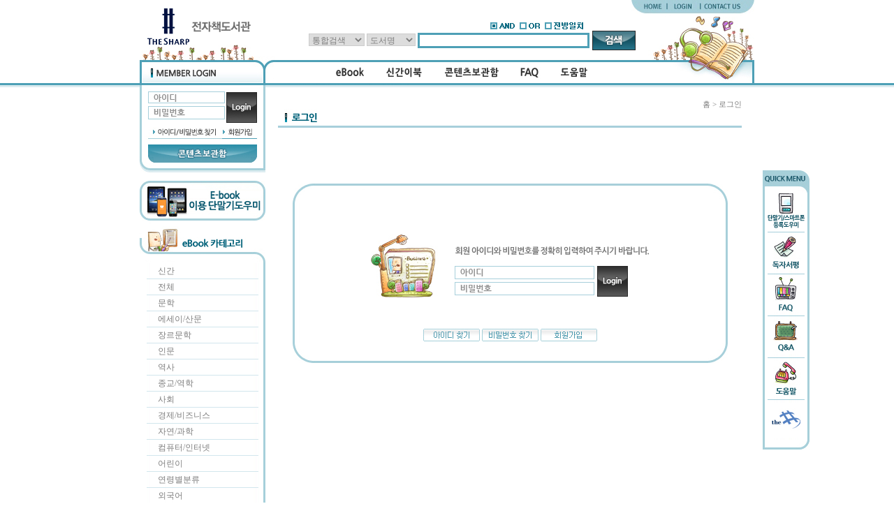

--- FILE ---
content_type: text/html;charset=UTF-8
request_url: http://ebook.thesharp.co.kr/FxLibrary/user/login/?tourl=
body_size: 29394
content:
<!DOCTYPE html PUBLIC "-//W3C//DTD XHTML 1.0 Transitional//EN" "http://www.w3.org/TR/xhtml1/DTD/xhtml1-transitional.dtd">
<html>
<head>
	<title>(주)포스코이앤씨 ebook 도서관</title>
	<meta http-equiv="content-type" content="text/html; charset=UTF-8" />
	<meta http-equiv="Cache-Control" content="No-Cache" />
	<meta http-equiv="Pragma" content="No-Cache" />
	<meta http-equiv="imagetoolbar" content="no" />
	<meta http-equiv="X-UA-Compatible" content="IE=9; IE=8" />
	<link rel="stylesheet" type="text/css" media="all" href="/FxLibrary/css/basic1/base.css" />
	<link rel="stylesheet" type="text/css" media="all" href="/FxLibrary/css/jquery-ui-1.14.0.custom.min.css" />
	<link rel="stylesheet" type="text/css" href="/FxLibrary/captcha/captcha.css" />
	<script type="text/javascript" src="/FxLibrary/js/jquery-3.7.1.min.js"></script>
	<script type="text/javascript" src="/FxLibrary/js/jquery-ui-1.14.0.custom.min.js"></script>
	<script type="text/javascript" src="/FxLibrary/js/jquery-validation-1.19.5.min.js"></script>
	<script type="text/javascript" src="/FxLibrary/js/jquery-dialog.js"></script>
	<script type="text/javascript">
		var contextRoot = "/FxLibrary";
		var launchProductURL = "https://ebook.thesharp.co.kr/FxLibrary/bplayer/launch/";
		var lendProductURL = "https://ebook.thesharp.co.kr/FxLibrary/accounts/lendProduct/";
		var returnProductURL = "https://ebook.thesharp.co.kr/FxLibrary/accounts/returnProduct/";
		var reserveProductURL = "https://ebook.thesharp.co.kr/FxLibrary/accounts/reserveProduct/";
		var cancelReserveProductURL = "https://ebook.thesharp.co.kr/FxLibrary/accounts/cancelReserveProduct/";
		var extendProductURL = "https://ebook.thesharp.co.kr/FxLibrary/accounts/extendProduct/";
		var lendListURL = "https://ebook.thesharp.co.kr/FxLibrary/accounts/lendList/";
		var productListURL = "https://ebook.thesharp.co.kr/FxLibrary/product/list/";
		var productViewURL = "https://ebook.thesharp.co.kr/FxLibrary/product/view/";
		var reviewViewURL = "https://ebook.thesharp.co.kr/FxLibrary/review/view/";
		var productSearchXmlURL = "https://ebook.thesharp.co.kr/FxLibrary/xml/productSearch/";
		var productListXmlURL ="https://ebook.thesharp.co.kr/FxLibrary/xml/productList/";
		var productViewXmlURL = "https://ebook.thesharp.co.kr/FxLibrary/xml/productView/";
		var lendListXmlURL = "https://ebook.thesharp.co.kr/FxLibrary/xml/lendList/";
		var reserveListXmlURL = "https://ebook.thesharp.co.kr/FxLibrary/xml/reserveList/";
		var bbsPopupURL = "https://ebook.thesharp.co.kr/FxLibrary/bbs/popup/";
		var terminalRegisterURL = "https://ebook.thesharp.co.kr/FxLibrary/terminal/register/";
		var terminalListURL = "https://ebook.thesharp.co.kr/FxLibrary/terminal/list/";
		var terminalIntroURL = "https://ebook.thesharp.co.kr/FxLibrary/terminal/introduction/";
		var wishProductURL = "https://ebook.thesharp.co.kr/FxLibrary/wishProduct/productList/";
		var wishProducRequestURL = "https://ebook.thesharp.co.kr/FxLibrary/wishProduct/wishRequest/";		
		var contactUsEntryURL = "https://ebook.thesharp.co.kr/FxLibrary/help/contactUsEntry/";
		var fxBodyHeight = 0;

		$(function() {
			// dialog setting
			$("#dialog_l_id").dialog(createInfoDialog(true));
			$("#dialog_l_id").bind("dialogclose", function(event, ui) {
				$("#l_login_id").focus();
			});

			$("#dialog_l_password").dialog(createInfoDialog(true));
			$("#dialog_l_password").bind("dialogclose", function(event, ui) {
				$("#l_login_password").focus();
			});

			$("#dialog_info").dialog(createInfoDialog(true));
			$("#dialog_error").dialog(createInfoDialog(true));
			$("#dialog_basic").dialog(createBasicDialog());

			$("#dialog_search_idpasswd").dialog({
				bgiframe: true,
				autoOpen: false,
				resizable: false,
				height: 400,
				width: 460,
				modal: true
			});

			$("#dialog_report").dialog({
				bgiframe: true,
				autoOpen: false,
				resizable: false,
				height: 400,
				width: 440,
				modal: true
			});

			// search id
			$("#si_submit_btn").click(function() {
				var name = $("#si_name");
				var email = $("#si_email");

				if(jQuery.trim(name.val()) == "") {
					showDialog("error", "이름이 입력되지 않았습니다.");
					return false;
				}

				if(jQuery.trim(email.val()) == "") {
					showDialog("error", "이메일이 입력되지 않았습니다.");
					return false;
				}

				if(isEmail(email.val()) == false) {
					showDialog("error", "이메일 형식이 잘못되었습니다.");
					return false;
				}

				$.ajax({
					type: "POST",
					url: "/FxLibrary/service/searchId/",
					data: {
						"name": name.val(),
						"email": email.val()
					},
					dataType: "json",
					success: function(data) {
						if(data[0].success == true) {
							showDialog("info", data[0].message);
						}else{
							showDialog("error", data[0].message);
						}
					},
					error: function(xhr, status) {
						alert("[" + status + "]\n\n" + xhr.responseText);
					}
				});
			});

			// reset password
			$("#sp_submit_btn").click(function() {
				var name = $("#sp_name");
				var id = $("#sp_id");
				var email = $("#sp_email");

				if(jQuery.trim(name.val()) == "") {
					showDialog("error", "이름이 입력되지 않았습니다.");
					return false;
				}

				if(jQuery.trim(id.val()) == "") {
					showDialog("error", "아이디가 입력되지 않았습니다.");
					return false;
				}

				if(jQuery.trim(email.val()) == "") {
					showDialog("error", "이메일이 입력되지 않았습니다.");
					return false;
				}

				if(isEmail(email.val()) == false) {
					showDialog("error", "이메일 형식이 잘못되었습니다.");
					return false;
				}

				$.ajax({
					type: "POST",
					url: "/FxLibrary/service/resetPasswd/",
					data: {
						"name": name.val(),
						"id": id.val(),
						"email": email.val()
					},
					dataType: "json",
					success: function(data) {
						if(data[0].success == true) {
							showDialog("info", data[0].message);
						}else{
							showDialog("error", data[0].message);
						}
					},
					error: function(xhr, status) {
						alert("[" + status + "]\n\n" + xhr.responseText);
					}
				});
			});

			// report
			$("#rp_submit_btn").click(function() {
				var name = $("#rp_name");
				var email = $("#rp_email");
				var rtype = $("#rp_type");
				var subject = $("#rp_subject");
				var content = $("#rp_content");
				var product_num = $("#rp_product_num");

				if(jQuery.trim(name.val()) == "") {
					showDialog("error", "이름이 입력되지 않았습니다.");
					return false;
				}

				if(jQuery.trim(email.val()) == "") {
					showDialog("error", "이메일이 입력되지 않았습니다.");
					return false;
				}

				if(jQuery.trim(subject.val()) == "") {
					showDialog("error", "제목이 입력되지 않았습니다.");
					return false;
				}

				if(jQuery.trim(content.val()) == "") {
					showDialog("error", "내용이 입력되지 않았습니다.");
					return false;
				}

				$.ajax({
					type: "POST",
					url: "/FxLibrary/help/report/",
					data: {
						"name": name.val(),
						"email": email.val(),
						"rtype": rtype.val(),
						"subject": subject.val(),
						"content": content.val(),
						"product_num": product_num.val()
					},
					dataType: "json",
					success: function(data) {
						if(data[0].success == true) {
							reportDialog('close');
							showDialog("info", data[0].message);
						}else{
							showDialog("error", data[0].message);
						}
					},
					error: function(xhr, status) {
						alert("[" + status + "]\n\n" + xhr.responseText);
					}
				});
				
			});

			// main_cover image resize
			var resizeTimer;
			var isApplyResize = false;

			function mainCoverResize() {
				$('img.main_cover').each(function() {
					if($(this).width() > 58) {
						const f = 58 / $(this).width(); 
						$(this).width ( $(this).width () * f );
						$(this).height( $(this).height() * f );
					}
					$(this).css('display', 'inline');
					isApplyResize = true;
				});

				if(isApplyResize == true) {
					clearTimeout(resizeTimer);
				} else {
					setTimeout(mainCoverResize, 500);
				}
			}

			resizeTimer = setTimeout(mainCoverResize, 500);

			// quick menu setting
			var initQuickMenuYPos = $('#q_menu').offset().top;

			fxBodyHeight = fx_bodyheightvv();

			$(window).scroll(function() {
				$('#q_menu').stop();
				var bannerHeight;
				var q_menu = document.getElementById("q_menu");

				if (navigator.appName.indexOf("Microsoft") != -1) {
					bannerHeight = q_menu.scrollHeight;
				} else {
					bannerHeight = q_menu.offsetHeight;
				}

				$('#q_menu').animate({
					"top": ( $(window).scrollTop() < ((fxBodyHeight - bannerHeight) - 70) ) ?
						$(window).scrollTop() + initQuickMenuYPos : ((fxBodyHeight - bannerHeight) - 70)
				}, 500); 
			});

			var l_login_id = document.getElementById("l_login_id");
			var l_login_password = document.getElementById("l_login_password");
			var m_login_id = document.getElementById("foc_id");
			
			if (l_login_id != null) {
				setLoginGuideVisible(l_login_id, 'id', true);
				setLoginGuideVisible(l_login_password, 'password', true);
			}

			if (m_login_id != null) {
				var m_login_password = $('#loginPost input[name=password]')[0];

				setLoginGuideVisible(m_login_id, 'id', true);
				setLoginGuideVisible(m_login_password, 'password', true);
			}
						
		});

		function searchIdPasswdDialog(stat) {
			$("#dialog_search_idpasswd").dialog(stat);
		}

		function reportDialog(stat, product_num) {
			showDialog("error", "로그인이 필요한 서비스입니다.");
		}

		function toggleSearchIdPasswdTab(mnu_num) {
			var tab_mnu = $("#tab_mnu");
			var id_search = $("#id_search");
			var pass_search = $("#pass_search");

			switch(mnu_num) {
				case 1:
					tab_mnu.removeClass("Gnb2");
					tab_mnu.addClass("Gnb1");
					id_search.css("display", "block");
					pass_search.css("display", "none");
					break;
				case 2:
					tab_mnu.removeClass("Gnb1");
					tab_mnu.addClass("Gnb2");
					id_search.css("display", "none");
					pass_search.css("display", "block");
					break;
			}
		}

		function onSubLoginSubmit() {
			var login_id = $("#l_login_id");
			var login_password = $("#l_login_password");

			if(jQuery.trim(login_id.val()) == "") {
				$("#dialog_l_id").dialog("open");
				return false;
			}

			if(jQuery.trim(login_password.val()) == "") {
				$("#dialog_l_password").dialog("open");
				return false;
			}

			return true;
		}

		function setLoginGuideVisible(obj, stat, visible) {
			var guideImage = $(obj).attr('customImage');

			if (typeof(obj) == "object") {
				switch (stat) {
					case "id":
						if (guideImage == null) {
							guideImage = "/FxLibrary/image/basic1/login_id_char.jpg";
						}
						break;
					case "password":
						if (guideImage == null) {
							guideImage = "/FxLibrary/image/basic1/login_password_char.jpg";
						}
						break;
				}
				if (guideImage != null) {
					if (visible == true) {
						if (obj.value == "") {
							$(obj).css('background', "url('" + guideImage + "') no-repeat");
						}
					} else {
						$(obj).css('background', 'none');
					}
				}
			}
		}
		
	</script>
	<script type="text/javascript" src="/FxLibrary/js/base.js"></script>
</head>
<body>
<!-- 상단 -->
<div class="t_wrap">
	<div class="t_content">
		<!-- top contact start -->
		<div class="t_contact">
			<ul>
				<li><a href="https://ebook.thesharp.co.kr/FxLibrary/"><img src="/FxLibrary/image/basic1/t_contact_home.jpg" alt="처음으로" /></a></li>
				<li><a href="https://ebook.thesharp.co.kr/FxLibrary/user/login/"><img src="/FxLibrary/image/basic1/t_contact_login.jpg" alt="로그인" /></a></li>
				<li><a href="https://ebook.thesharp.co.kr/FxLibrary/help/contactUs/"><img src="/FxLibrary/image/basic1/t_contact_contact.jpg" alt="문의하기" /></a></li>
			</ul>
		</div>		<!-- top contact end -->
		<div class="t_logo">
			<a href="https://ebook.thesharp.co.kr/FxLibrary/index/"><img src="/FxLibrary/dependency/logo/t_logo.jpg" alt="도서관 로고" /></a>
		</div>
		<div class="t_search">
			<form id="searchPost" name="searchPost" action="https://ebook.thesharp.co.kr/FxLibrary/product/list/" method="GET" onSubmit="return onProductSearch();">
			<input type="hidden" name="sort" value=""/>
			<input type="hidden" name="page" value=""/>
			<input type="hidden" name="category" value=""/>
			<input type="hidden" name="searchoption" value="" />
			<div class="searchoption">
				<a href="javascript:fx_searchoptionvv(1);"><img src="/FxLibrary/image/basic1/searchoption_and_on.jpg" id="searchoption_and" /></a>
				<a href="javascript:fx_searchoptionvv(2);"><img src="/FxLibrary/image/basic1/searchoption_or_off.jpg" id="searchoption_or" /></a>
				<a href="javascript:fx_searchoptionvv(3);"><img src="/FxLibrary/image/basic1/searchoption_fm_off.jpg" id="searchoption_fm" /></a>
			</div>
			<div class="inputbox">
				<select name="category_type" style="width:80px;">
					<option value="total">통합검색</option>
					<option value="book" >book</option>
					<option value="elearning" >elearning</option>
				</select>
				<select name="keyoption2" style="width:70px;">
					<option value="1">도서명</option>
					<option value="2">저자명</option>
					<option value="3">출판사명</option>
				</select>
				<input type="text" name="keyword" value="" />
			</div>
			<div class="search_btn">
				<input type="image" src="/FxLibrary/image/basic1/t_search_btn.jpg" title="검색" />
			</div>
			</form>
		</div>
		<!-- main menu start -->
		<div class="t_menu">
			<ul>
				<li><a href="https://ebook.thesharp.co.kr/FxLibrary/"><img src="/FxLibrary/image/basic1/t_menu_ebook.jpg" alt="eBook" /></a></li>
				<!--<li><a href="https://ebook.thesharp.co.kr/FxLibrary/product/list/?category_type=elearning&category=new"><img src="/FxLibrary/image/basic1/t_menu_elearning.jpg" alt="e-Learning" /></a></li>-->
				<!--<li><a href="javascript:cyberenglishPopup();"><img src="/FxLibrary/image/basic1/t_menu_cyberenglish.jpg" alt="사이버영어마을" /></a></li>-->
				<li><a href="https://ebook.thesharp.co.kr/FxLibrary/product/list/?category_type=book&category=new"><img src="/FxLibrary/image/basic1/t_menu_new_ebook.jpg" alt="신간 이북" /></a></li>
				<li><a href="https://ebook.thesharp.co.kr/FxLibrary/accounts/lendList/"><img src="/FxLibrary/image/basic1/t_menu_my_contents.jpg" alt="콘텐츠보관함" /></a></li>
				<li><a href="https://ebook.thesharp.co.kr/FxLibrary/bbs/list/?board_name=faq"><img src="/FxLibrary/image/basic1/t_menu_faq.jpg" alt="FAQ" /></a></li>
				<li><a href="https://ebook.thesharp.co.kr/FxLibrary/help/ebook/"><img src="/FxLibrary/image/basic1/t_menu_help.jpg" alt="도움말" /></a></li>
			</ul>
		</div>		<!-- main menu end -->
		<!-- quick menu start -->
		<div class="q_wrap" id="q_menu">
			<div class="top"></div>
			<div class="body">
				<ul>
					<li class="first">
						<a href="javascript:openTerminal('register');"><img src="/FxLibrary/image/basic1/q_menu_terminal_register.jpg" alt="전자책 단말기 등록하기" /></a>
					</li>					
					<li>
					<a href="https://ebook.thesharp.co.kr/FxLibrary/review/list/"><img src="/FxLibrary/image/basic1/q_menu_review.jpg" alt="독자서평" /></a></li>
					<li><a href="https://ebook.thesharp.co.kr/FxLibrary/bbs/list/?board_name=faq"><img src="/FxLibrary/image/basic1/q_menu_faq.jpg" alt="FAQ" /></a></li>
					<li><a href="https://ebook.thesharp.co.kr/FxLibrary/bbs/list/?board_name=qna"><img src="/FxLibrary/image/basic1/q_menu_qna.jpg" alt="Q&A" /></a></li>
					<li><a href="https://ebook.thesharp.co.kr/FxLibrary/help/ebook/"><img src="/FxLibrary/image/basic1/q_menu_help.jpg" alt="도움말" /></a></li>
					<li class="last"><a href="https://ebook.thesharp.co.kr/FxLibrary/index/"><img src="/FxLibrary/dependency/logo/q_menu_logo.jpg" alt="도서관" /></a></li>
				</ul>
			</div>
			<div class="bottom"></div>
		</div>		<!-- quick menu end -->
	</div>
</div>

<!-- 중단 -->
<div class="c_wrap">
	<div class="c_content">
		<div class="l_wrap">
			<div class="l_login">
				<!-- dialog start -->
				<div id="dialog_l_id" title="ERROR" class="dp_none">
					<p>아이디가 입력되지 않았습니다.</p>
				</div>
				<div id="dialog_l_password" title="ERROR" class="dp_none">
					<p>비밀번호가 입력되지 않았습니다.</p>
				</div>
				<div id="dialog_info" title="INFO" class="dp_none">
					<p></p>
				</div>
				<div id="dialog_error" title="ERROR" class="dp_none">
					<p></p>
				</div>
				<div id="dialog_basic" title="INFO" class="dp_none">
					<p></p>
				</div>
				<div id="dialog_report" title="신고하기" class="dp_none">
					<div class="msgbox_content">
						<input type="hidden" id="rp_product_num" name="rp_product_num" value="" />
						<table>
							<tr>
								<th><label for="name">이름</label></th>
								<td>
									<input type="text" id="rp_name" name="rp_name" value="" class="outline" style="width: 120px;" />
								</td>
							</tr>
							<tr>
								<th><label for="name">이메일</label></th>
								<td>
									<input type="text" id="rp_email" name="rp_email" value="" class="outline" style="width: 340px;" />
								</td>
							</tr>
							<tr>
								<th><label for="name">신고유형</label></th>
								<td>
									<select id="rp_type" name="rp_type">
										<option value="컨텐츠 읽기/실행 오류">컨텐츠 읽기/실행 오류</option>
										<option value="컨텐츠 내용 오류">컨텐츠 내용 오류</option>
									</select>
								</td>
							</tr>
							<tr>
								<th><label for="name">제목</label></th>
								<td>
									<input type="text" id="rp_subject" name="rp_subject" value="" class="outline" style="width: 340px;" />
								</td>
							</tr>
							<tr>
								<th><label for="name">내용</label></th>
								<td>
									<textarea class="outline" id="rp_content" name="rp_content" style="width: 340px;height: 220px;"></textarea>
								</td>
							</tr>
						</table>
						<div class="button_wrap ta_center">
							<input type="image" src="/FxLibrary/image/basic1/base_confirm_btn.jpg" id="rp_submit_btn" title="확인" />
							<a href="javascript:reportDialog('close');" title="취소"><img src="/FxLibrary/image/basic1/base_cancel_btn.jpg" alt="취소" /></a>
						</div>
					</div>
				</div>
				<div id="dialog_search_idpasswd" title="아이디/비밀번호 찾기" class="dp_none">
					<div class="msgbox_content">
						<div class="gnbContainer">
							<ul class="gnb Gnb1" id="tab_mnu">
								<li class="gnb1"><a href="javascript:toggleSearchIdPasswdTab(1);">아이디 찾기</a></li>
								<li class="gnb2"><a href="javascript:toggleSearchIdPasswdTab(2);">비밀번호 찾기</a></li>
							</ul>
						</div>
						<div id="id_search">
							<h3 class="chapter">아이디를 잊으셨나요?</h3>
							<ul>
								<li>이름&amp;이메일 인증을 통하여 아이디 찾기를 진행해 주세요.</li>
							</ul>
							<div class="radius_small_box_top"></div>
							<div class="radius_small_box_body">
								<table class="idpass_search">
									<tr>
										<th>이름</th>
										<td>
											<input type="text" id="si_name" name="si_name" value="" class="outline" style="width:200px;" />
										</td>
									</tr>
									<tr>
										<th>이메일 주소</th>
										<td>
											<input type="text" id="si_email" name="si_email" value="" class="outline" style="width:200px;" />
										</td>
									</tr>
								</table>
							</div>
							<div class="radius_small_box_bottom"></div>
							<span>*정보를 입력하시면 등록한 이메일 주소로 아이디 정보가 발송됩니다.</span>
							<hr />
							<div class="button_wrap ta_center">
								<input type="image" src="/FxLibrary/image/basic1/base_confirm_btn.jpg" id="si_submit_btn" title="확인" />
								<a href="javascript:searchIdPasswdDialog('close');" title="취소"><img src="/FxLibrary/image/basic1/base_cancel_btn.jpg" alt="취소" /></a>
							</div>
						</div>
						<div id="pass_search" style="display:none;">
							<h3 class="chapter">비밀번호를 잊으셨나요?</h3>
							<ul>
								<li>이름&amp;아이디&amp;이메일 인증을 통하여 비밀번호 찾기를 진행해 주세요.</li>
							</ul>
							<div class="radius_small_box_top"></div>
							<div class="radius_small_box_body">
								<table class="idpass_search">
									<tr>
										<th><label for="name">이름</label></th>
										<td>
											<input type="text" id="sp_name" name="sp_name" value="" class="outline" style="width:200px;" />
										</td>
									</tr>
									<tr>
											<th><label for="id">아이디</label></th>
											<td><input type="text" id="sp_id" name="sp_id" value="" class="outline" style="width:200px;"/></td>
									</tr>
									<tr>
										<th><label for="email">이메일 주소</label></th>
										<td>
											<input type="text" id="sp_email" name="sp_email" value="" class="outline" style="width:200px;" />
										</td>
									</tr>
								</table>
							</div>
							<div class="radius_small_box_bottom"></div>
							<span>*정보를 입력하시면 등록한 이메일 주소로 임시 비밀번호가 발송됩니다.</span>
							<hr />
							<div class="button_wrap ta_center">
								<input type="image" src="/FxLibrary/image/basic1/base_confirm_btn.jpg" title="확인" id="sp_submit_btn" />
								<a href="javascript:searchIdPasswdDialog('close');" title="취소"><img src="/FxLibrary/image/basic1/base_cancel_btn.jpg" alt="취소" /></a>
							</div>
						</div>
					</div>
				</div>
				<!-- dialog end -->
				<!-- left login start -->
				<form id="l_login_form" action="https://ebook.thesharp.co.kr/FxLibrary/user/loginEntry/" method="POST" onsubmit="return onSubLoginSubmit();">
				<input type="hidden" name="tourl" value="/FxLibrary/user/login/?tourl=" />
				<div class="inputbox">
					<p style="margin:0;"><input style="height:13px;" type="text" id="l_login_id" class="login_id_blur outline" name="id" onfocus="setLoginGuideVisible(this, 'id', false);" onblur="setLoginGuideVisible(this, 'id', true);" /></p> 
					<p style="margin-top:4px;"><input type="password" id="l_login_password" class="login_password_blur outline" name="password" onfocus="setLoginGuideVisible(this, 'password', false);" onblur="setLoginGuideVisible(this, 'password', true);" /></p>
				</div>
				<div class="loginout_btn">
					<input type="image" src="/FxLibrary/image/basic1/l_login_login_btn.jpg" title="로그인" />
				</div>
				</form>
				<div class="user_menu">
					<a href="javascript:searchIdPasswdDialog('open');"><img src="/FxLibrary/image/basic1/l_login_idpass_search_btn.jpg" title="아이디/비밀번호 찾기" /></a>
					<a href="https://ebook.thesharp.co.kr/FxLibrary/user/ready/"><img src="/FxLibrary/image/basic1/l_login_signin_btn.jpg" title="회원가입" /></a>
				</div>
				<!-- left login end -->
				<!-- left contents_btn start -->
				<div class="contents_btn">
					<a href="https://ebook.thesharp.co.kr/FxLibrary/accounts/lendList/"><img src="/FxLibrary/image/basic1/l_login_contents_btn.jpg" title="콘텐츠보관함" /></a>
				</div>				<!-- left contents_btn end -->
			</div>
			<div class="l_terminal_register">
				<a href="javascript:openTerminal('register');"><img src="/FxLibrary/image/terminal/l_terminal_register_ebook.jpg" alt="E-book이용 단말기 도우미" /></a>
			</div>
			
			<div class="l_category">
				<div class="top"><img class="title" src="/FxLibrary/image/basic1/l_category_book_tit.jpg" alt="book 카테고리" /></div>
				<div class="body">
					<ul>
						<li><a href="https://ebook.thesharp.co.kr/FxLibrary/product/list/?category_type=book&category=new" title="신간">신간</a></li>
						<li><a href="https://ebook.thesharp.co.kr/FxLibrary/product/list/?category_type=book&category=total" title="전체">전체</a></li>
						<li><a href="https://ebook.thesharp.co.kr/FxLibrary/product/list/?category_type=book&category=A1" title="문학">문학</a></li>
						<li><a href="https://ebook.thesharp.co.kr/FxLibrary/product/list/?category_type=book&category=A2" title="에세이/산문">에세이/산문</a></li>
						<li><a href="https://ebook.thesharp.co.kr/FxLibrary/product/list/?category_type=book&category=A3" title="장르문학">장르문학</a></li>
						<li><a href="https://ebook.thesharp.co.kr/FxLibrary/product/list/?category_type=book&category=A4" title="인문">인문</a></li>
						<li><a href="https://ebook.thesharp.co.kr/FxLibrary/product/list/?category_type=book&category=A5" title="역사">역사</a></li>
						<li><a href="https://ebook.thesharp.co.kr/FxLibrary/product/list/?category_type=book&category=A6" title="종교/역학">종교/역학</a></li>
						<li><a href="https://ebook.thesharp.co.kr/FxLibrary/product/list/?category_type=book&category=A7" title="사회">사회</a></li>
						<li><a href="https://ebook.thesharp.co.kr/FxLibrary/product/list/?category_type=book&category=A8" title="경제/비즈니스">경제/비즈니스</a></li>
						<li><a href="https://ebook.thesharp.co.kr/FxLibrary/product/list/?category_type=book&category=A9" title="자연/과학">자연/과학</a></li>
						<li><a href="https://ebook.thesharp.co.kr/FxLibrary/product/list/?category_type=book&category=AA" title="컴퓨터/인터넷">컴퓨터/인터넷</a></li>
						<li><a href="https://ebook.thesharp.co.kr/FxLibrary/product/list/?category_type=book&category=AB" title="어린이">어린이</a></li>
						<li><a href="https://ebook.thesharp.co.kr/FxLibrary/product/list/?category_type=book&category=AC" title="연령별분류">연령별분류</a></li>
						<li><a href="https://ebook.thesharp.co.kr/FxLibrary/product/list/?category_type=book&category=AD" title="외국어">외국어</a></li>
						<li><a href="https://ebook.thesharp.co.kr/FxLibrary/product/list/?category_type=book&category=AE" title="수험서/자격증">수험서/자격증</a></li>
						<li><a href="https://ebook.thesharp.co.kr/FxLibrary/product/list/?category_type=book&category=AF" title="취미/여행">취미/여행</a></li>
						<li><a href="https://ebook.thesharp.co.kr/FxLibrary/product/list/?category_type=book&category=AG" title="문화/예술">문화/예술</a></li>
						<li><a href="https://ebook.thesharp.co.kr/FxLibrary/product/list/?category_type=book&category=AH" title="가정/생활">가정/생활</a></li>
						<li><a href="https://ebook.thesharp.co.kr/FxLibrary/product/list/?category_type=book&category=AK" title="대학교재">대학교재</a></li>
								</ul>
				</div>
				<div class="bottom"></div>
			</div>
			<div class="l_terminal_register_bookcube" style="padding:0 0 20px 0px">
				<a href="javascript:openTerminal('help');"><img src="/FxLibrary/image/terminal/l_terminal_register_bookcube.jpg" alt="전자책 단말기 등록하기" /></a>
			</div>
		</div>
		<div class="m_wrap">
		<!-- 내용 시작 -->
			<div class="m_content">
				<div class="history">홈 &gt; 로그인</div>
				<h3 class="title"><img src="/FxLibrary/image/basic1/user_login_tit.jpg" alt="로그인" /></h3>
				<div class="radius_box_top"></div>
				<div class="radius_box_body ta_center">
					<!-- main login start -->
					<form id="loginPost" action="https://ebook.thesharp.co.kr/FxLibrary/user/loginEntry/" method="POST">
					<input type="hidden" id="tourl" name="tourl" value=""/>
					<div class="f_login">
						
						<div class="inputbox">
							<p style="margin:0;"><input type="text" class="requried login_id_blur outline" name="id" id="foc_id" style="width:194px;" onfocus="setLoginGuideVisible(this, 'id', false);" onblur="setLoginGuideVisible(this, 'id', true);" /></p> 
							<p style="margin-top:4px;"><input type="password" class="required login_password_blur outline" name="password" style="width:194px;" onfocus="setLoginGuideVisible(this, 'password', false);" onblur="setLoginGuideVisible(this, 'password', true);" /></p>
						</div>
						<div class="loginout_btn">
							<input type="image" src="/FxLibrary/image/basic1/l_login_login_btn.jpg" title="로그인" />
						</div>
					</div>
					</form>
					<div class="button_wrap ta_center" style="margin:0;">
						<a href="javascript:javascript:searchIdPasswdDialog('open');toggleSearchIdPasswdTab(1);" title="아이디 찾기"><img src="/FxLibrary/image/basic1/base_id_search_btn.jpg" alt="아이디 찾기" /></a>
						<a href="javascript:javascript:searchIdPasswdDialog('open');toggleSearchIdPasswdTab(2);" title="패스워드 찾기"><img src="/FxLibrary/image/basic1/base_pass_search_btn.jpg" alt="패스워드 찾기" /></a>
						<a href="https://ebook.thesharp.co.kr/FxLibrary/user/ready/" title="회원가입"><img src="/FxLibrary/image/basic1/base_signin_btn.jpg" alt="회원가입" /></a>
					</div>					<!-- main login end -->
				</div>
				<div class="radius_box_bottom"></div>
			</div>
		<!-- 내용 끝 -->
		</div>
	</div>
</div>

<!-- copyright start -->
<div class="b_wrap">
	<div class="b_content">
		<ul>
			<li>COPYRIGHT 2009 BY ㈜북큐브네트웍스 RIGHTS RESERVED. IF YOU HAVE ANY QUESTION OR COMMENTS.</li>
			<li><a href="https://ebook.thesharp.co.kr/FxLibrary/user/privacy/">개인정보처리방침</a></li>
		</ul>
	</div>
</div><!-- copyright end -->
</body>
</html>

--- FILE ---
content_type: text/css
request_url: http://ebook.thesharp.co.kr/FxLibrary/css/basic1/base.css
body_size: 25643
content:
/*ooz
version="1.6.0"
date="2012-12-28"
ignore="false"
updateMode="absolute"
comment="SKIN B1 CSS"
product="fxlibrary"
*/
	body, div, select, li, input, textarea, h3, h4, h5, h6, dt, dd {
		color:#7E7E7E;
		font-size:9pt;
		font-family:돋움, dotum;
		font-weight:normal;
		line-height:1.2em;
	}

	body, div, dl, dt, dd, ul, ol, li, h1, h2, h3, h4, h5, h6, form, fieldset, p, button {
		margin:0;
		padding:0;
	}

	a:link, a:visited, a:active {
		text-decoration:none;
		color:#7E7E7E;
	}

	a:hover {
		text-decoration:underline;
	}

	a img {
		border:0;
	}

	table {
		border-collapse:collapse;
	}

	ul, ol, li {
		list-style-image:none;
		list-style-position:outside;
		list-style-type:none;
	}

	hr {
		background-color:#A7CFDB;
		border:transparent;
		color:#A7CFDB;
		height:1px;
	}

	.outline {
		border:1px solid #A7CFDB;
	}

	input.outline {
		height:15px;
	}

	.ellipsis {
		overflow:hidden;
		/*white-space:nowrap;*/
		text-overflow:ellipsis;
	}

	.page_navi {
		margin:14px 0;
		text-align:center;
		border:medium none;
	}

	.page_navi ul li {
		display:inline;
		padding:2px 4px;
		font-size:8pt;
	}

	.page_navi ul li.selected {
		font-size:11pt;
		font-weight:bold;
		color:#015F79;
	}

	/* 위치 랩 */
	.t_wrap	{
		background:url('../../image/basic1/t_wrap_bg.jpg') repeat-x bottom;
		width:100%;
		height:122px;
	}

	.c_wrap	{
		background:url('../../image/basic1/c_wrap_bg.jpg') repeat-x top;
		width:100%;
		*height:1%; /* IE5.5~7 브라우저 대응 Hack */
	}

	.c_wrap:after {
		content:" ";
		display:block;
		clear:both;
		height:0;
		visibility:hidden;
	}

	.l_wrap	{
		width:180px;
		float:left;
	}

	.m_wrap	{
		width:700px;
		float:left;
		min-height:520px;
	}

	.q_wrap	{
		position:absolute;
		width:67px;
		top:244px;
		left:892px;
	}

	.b_wrap {
		background:url('../../image/basic1/b_bg.jpg') repeat-x;
		width:100%;
		height:60px;
		clear:both;
	}

	/* 퀵메뉴 */
	.q_wrap .top	{
		position:relative;
		background:url('../../image/basic1/q_menu_top.jpg') no-repeat bottom;
		width:67px;
		height:33px;
	}

	.q_wrap .body {
		position:relative;
		background:url('../../image/basic1/q_menu_body.jpg') repeat-y center;
		width:67px;
		text-align:center;
	}

	.q_wrap .body ul li {
		border-bottom:1px solid #A7CFDB;
		margin:4px 7px 0 7px;
		padding-bottom:2px;
	}

	.q_wrap .body ul li.first {
		margin-top:0;
	}

	.q_wrap .body ul li.last {
		border:medium none;
		padding-bottom:0;
	}

	.q_wrap .bottom {
		position:relative;
		background:url('../../image/basic1/q_menu_bottom.jpg') no-repeat top;
		width:67px;
		height:14px;
	}

	/* 상단 로고 */
	.t_logo {
		position:absolute;
		top:10px;
		left:0;
		width:140px;
		height:50px;
		z-index:1;
	}

	/* 상단 콘택트 메뉴 */
	.t_contact {
		background:url('../../image/basic1/t_contact_bg.jpg') no-repeat;
		position:relative;
		width:176px;
		height:20px;
		float:right;
	}

	.t_contact ul {
		position:absolute;
		top:2px;
		left:16px;
	}

	.t_contact ul li {
		display:inline;
		margin-right:6px;
	}


	/* 메인 검색 */
	.t_search {
		position: absolute;
		top: 30px;
		left: 242px;
	}

	.t_search .searchoption {
		text-align: right;
		margin-right: 10px;
	}

	.t_search .inputbox {
		position: relative;
		width:405px;
		height:22px;
		line-height:22px;
		float:left;
	}

	.t_search .inputbox select {
		border: 1px solid #CCC;
	}

	.t_search .inputbox input {
		border: 3px solid #4EA0B6;
		width: 236px;
		height: 14px;
	}

	.t_search .search_btn {
		position: absolute;
		top: 14px;
		left: 406px;
	}

	/* 메인 메뉴 */
	.t_menu {
		position:absolute;
		top:92px;
		left:262px;
		width:510px;
		height:25px;
	}

	.t_menu ul li {
		display:inline;
		margin-left:8px;
	}

	/* 로그인 미니 */
	.l_login {
		background:url('../../image/basic1/l_login_bg.jpg') no-repeat;
		position:relative;
		width:180px;
		height:125px;
	}

	.l_login .inputbox {
		position:absolute;
		left:12px;
		top:9px;
		width:100px;
		height:42px;
		margin:0;
		padding:0;
	}

	#l_login_id, #l_login_password {
		width:104px;
	}

	.l_login .memberinfo {
		position:absolute;
		left:12px;
		top:9px;
		width:100px;
		height:26px;
		margin:0;
		padding:8px 0;
		text-align:center;
		border:1px solid #A7CFDB;
	}

	.l_login .memberinfo span {
		color:#0E6C85;
		font-weight:bold;
	}

	.l_login .loginout_btn {
		position:absolute;
		top:10px;
		left:124px;
	}

	.l_login .user_menu {
		position:absolute;
		left:12px;
		top:60px;
	}

	.l_login .contents_btn {
		position:absolute;
		left:12px;
		top:85px;
	}

	/* 로그인 폼 */
	.f_login {
		background:url('../../image/basic1/user_login_bg.jpg') no-repeat center center;
		width:398px;
		height:180px;
		margin:0 auto;
		position:relative;
	}

	.f_login .errmsg {
		position:absolute;
		top:20px;
		left:120px;
		color:#F00;
	}

	.f_login .inputbox {
		position:absolute;
		top:90px;
		left:120px;
	}

	.f_login .loginout_btn {
		position:absolute;
		top:90px;
		left:324px;
	}

	/* 단말기 등록하기 */
	.l_terminal_register {
		margin-top:12px;
	}

	/* 카테고리 */
	.l_category {
		position:relative;
	}

	.l_category .top {
		background:url('../../image/basic1/l_category_top.jpg') no-repeat bottom;
		width:180px;
		height:61px;
	}

	.l_category .top img.title {
		position:absolute;
		top:24px;
		left:57px;
	}

	.l_category .body {
		background:url('../../image/basic1/l_category_body.jpg') repeat-y top;
		font-size:9pt;
	}

	.l_category .body ul {
		margin-left:10px;
	}

	.l_category .body ul li {
		border-bottom:1px solid #D2E6ED;
		width:140px;
		padding:4px;
		padding-left:16px;
	}

	.l_category .body ul li.selected {
		background:url('../../image/basic1/base_arrow.gif') no-repeat 5px center;
		background-color:#DDECF1;
		color:#116D82;
		font-weight:bold;
	}

	.l_category .bottom {
		background:url('../../image/basic1/l_category_bottom.jpg') no-repeat top;
		width:180px;
		height:34px;
		margin-bottom:22px;
	}

	/* 상단 내용 */
	.t_content {
		position:relative;
		background:url('../../image/basic1/t_content_bg.jpg');
		width:880px;
		height:122px;
		margin:0 auto;
	}

	/* 팝업창 */
	.popup {
		margin:0 auto;
		padding:3px;
	}

	.popup h3.title {
		font-weight:bold;
		font-size:10pt;
		border-bottom:1px solid #E4E4E4;
		margin-bottom:3px;
	}

	.popup_menu {
		background-color:#DDDDDD;
		height:18px;
		text-align:right;
		padding:2px;
	}

	.popup_menu a {
		color:#666666;
	}

	/* 중단 내용 */
	.c_content {
		position:relative;
		width:880px;
		margin:0 auto;
	}

	/* 중단의 본문 내용 */
	.m_content {
		width:664px;
		margin:22px auto;
	}

	.m_content .history {
		font-size:8pt;
		text-align:right;
	}

	.m_content h3.title {
		border-bottom:3px solid #A7CFDB;
	}

	.m_content h3.chapter {
		font-weight:bold;
		margin-top:20px;
	}

	div.comment {
		font-size:8pt;
		text-align:right;
		margin-top:10px;
	}

	em.type1 {
		color:#FF6601;
		font-weight:bold;
		font-style:normal;
	}

	/* 중단의 이북 메인 내용 */
	.m_bookmain_content {
		background:url('../../image/basic1/bookmain_dot.jpg') repeat-y 338px 0;
		margin:22px 12px;
		border:1px solid #FFF;/*IE에서 없으면 마진이 생김 */
		border-bottom:1px solid #D2E6ED;
	}

	.more_btn {
		position: absolute;
		width: 39px;
		height: 13px;
		background: url('../../image/more_btn.gif') no-repeat;
		text-indent: -3000em;
	}

	.m_bookmain_content h3 .more_btn {
		top: 3px;
		left: 72px;
	}

	.m_bookmain_content .best h3 .more_btn {
		left: 82px;
	}

	#genre0_product .more_btn, #genre1_product .more_btn, #genre2_product .more_btn {
		top: 84px;
		left: 160px;
	}

	/* 버튼 wrap */
	.button_wrap {
		text-align:right;
		margin:10px 0;
	}

	/* 이전, 이후 버튼 */
	.prev_next {
		position:absolute;
		top:2px;
		right:9px;
		width:30px;
	}

	.prev_next button {
		position:absolute;
		display:block;
		border:medium none;
		cursor:pointer;
		width:12px;
		height:12px;
		text-indent:-3000em;
	}

	.prev_next button.prev {
		background:url('../../image/basic1/module_prev_btn.jpg') no-repeat center center;
		top:0;
		left:0px;
	}

	.prev_next button.next {
		background:url('../../image/basic1/module_next_btn.jpg') no-repeat center center;
		top:0;
		left:15px;

	}

	/* 장르별 이전, 이후 버튼 */
	.genre_prev_next {
		position:absolute;
		top:54px;
		left:2px;
		width:58px;
		height:53px;
	}

	.genre_prev_next button {
		position:absolute;
		display:block;
		border:medium none;
		cursor:pointer;
		width:28px;
		height:53px;
		text-indent:-3000em;
	}

	.genre_prev_next button.prev {
		background:url('../../image/basic1/genre_module_prev_blue_btn.jpg') no-repeat center center;
		top:0;
		left:0;
	}

	.genre_prev_next button.next {
		background:url('../../image/basic1/genre_module_next_blue_btn.jpg') no-repeat center center;
		top:0;
		left:29px;
	}

	/* 모듈 그룹 */
	.module_group {
		clear:both;
		*height:1%; /* IE5.5~7 브라우저 대응 Hack */
	}

	.module_group_bn {
	}

	.module_group:after {
		content:" ";
		display:block;
		clear:both;
		height:0;
		visibility:hidden;
	}

	/* 모듈 내용 */
	.module_content {
		position:absolute;
		top:28px;
		width:100%;
		/*overflow:hidden;*/
	}

	/* 메인 도서 커버 이미지 */
	img.main_cover {
		display: none;
	}

	/* 도서 모듈(베스트, 신간) */
	.book_module_wrap {
		position:relative;
		background:url('../../image/basic1/book_module_wrap_bg.jpg') no-repeat 0 108px;
		width:327px;
		height:220px;
	}

	/* 도서 모듈(베스트, 신간) - 도서 리스트 */
	.book_module_wrap .module_content ul li {
		width:92px;
		float:left;
		text-align:center;
		padding:0 7px;
		margin-right:1px;
	}

	/* 상품 스크롤 밴드 */
	.bestProductBand, .newProductBand {
		position:relative;
		height:175px;
		overflow:hidden;
		width:100%;
	}

	/* 상품 스크롤 테이블 */
	.bestProductBandTbl, .newProductBandTbl {
		border:medium none;
		height:175px;
	}

	/* 도서 모듈(베스트, 신간) - 도서 제목 */
	.bestProduct dl dt, .newProduct dl dt {
		position:absolute;
		top:106px;
		left:4px;
		height:24px;
		width:90px;
		font-size:8pt;
		font-weight:bold;
		color:#7F7F7F;
		padding:1px;
		text-align: center;
	}

	/* 도서 모듈(베스트, 신간) - 도서 제목 */
	.book_module_wrap .module_content ul li div dl dt {
		margin-top:24px;
		height:24px;
		width:90px;
		font-size:8pt;
		font-weight:bold;
		color:#7F7F7F;
		padding:1px;
	}

	/* 도서 모듈(베스트, 신간) - 도서 저자, 출판사 */
	.bestProduct dl dd, .newProduct dl dd {
		position:absolute;
		top:144px;
		left:3px;
		margin-top:6px;
		height:24px;
		width:90px;
		font-size:8pt;
		letter-spacing:-1px;
		text-align:center;
	}

	/* 도서 모듈(베스트, 신간) - 도서 저자, 출판사 */
	.book_module_wrap .module_content ul li div dl dd {
		margin-top:6px;
		height:24px;
		font-size:8pt;
		letter-spacing:-1px;
	}

	/* 장르별 도서 모듈(베스트) */
	.genre_book_module_wrap {
		position:relative;
		width:326px;
		height:390px;
	}

	/* 장르별 도서 모듈(베스트) - 도서 리스트 */
	.genre_book_module_wrap .module_content ul li {
		background:url('../../image/basic1/genre_book_module_wrap_blue_bg.jpg') no-repeat;
		display:block;
		width:316px;
		height:109px;
		margin:0 auto;
		margin-bottom:5px;
		position:relative;
	}

	/* 장르별 도서 모듈(베스트) - 도서 장르 */
	.genre_book_module_wrap .module_content ul li span.genre {
		position:absolute;
		top:15px;
		left:3px;
		width:54px;
		height:26px;
		overflow:hidden;
		text-align:center;
		font-size:8pt;
		font-weight:bold;
		color:#116D82;
	}

	/* 장르별 도서 모듈(베스트) - 도서 표지 */
	.genre_book_module_wrap .module_content ul li div a img {
		position:absolute;
		top:12px;
		left:92px;
	}

	/* 장르별 도서 모듈(베스트) - 도서 제목 */
	.genre_book_module_wrap .module_content ul li div dl dt {
		font-weight:bold;
		position:absolute;
		top:16px;
		left:160px;
		width:150px;
		height:28px;
	}

	/* 장르별 도서 모듈(베스트) - 도서 저자, 출판사 */
	.genre_book_module_wrap .module_content ul li div dl dd {

		position:absolute;
		top:50px;
		left:160px;
		width:150px;
		height:28px;
		letter-spacing:-1px;
	}

	/* 공지사항 모듈 */
	.notice_module_wrap {
		position:relative;
		width:326px;
		height:130px;
		border-bottom:1px solid #D2E6ED;
	}

	.notice_module_wrap .module_content ul {
		margin-left:2px;
		line-height:1.4em;
	}

	/* 공지사항 모듈 - 리스트 */
	.notice_module_wrap .module_content ul li {
		background:url('../../image/basic1/base_bullet.jpg') no-repeat 5px center;
		padding-left:12px;
		width:300px;
		height:16px;
	}

	/* 독자서평 모듈 */
	.review_module_wrap {
		position:relative;
		width:326px;
		height:200px;
	}

	.review_module_wrap .module_content {
		height:160px;
		background:url('../../image/basic1/review_module_content_bg.jpg') no-repeat;
	}

	/* 독자서평 모듈 - 도서 표지 */
	.review_module_wrap .module_content a img {
		position:absolute;
		left:24px;
		top:32px;
	}

	/* 독자서평 모듈 - 독자 평점 */
	.review_module_wrap .module_content span.point {
		position:absolute;
		top:3px;
		left:116px;
		font-weight:bold;
		color:#FE6635;
	}

	/* 독자서평 모듈 - 도서 제목 */
	.review_module_wrap .module_content dl dt {
		position:absolute;
		width:195px;
		height:29px;
		top:24px;
		left:116px;
		font-weight:bold;
	}

	/* 독자서평 모듈 - 독자서평 내용 */
	.review_module_wrap .module_content dl dd {
		position:absolute;
		width:195px;
		height:125px;
		top:70px;
		left:116px;
	}

	/* 하단 내용 */
	.b_content {
		color:#197185;
		width:880px;
		height:60px;
		margin:0 auto;
		text-align:center;
	}

	.b_content ul {
		padding-top:16px;
	}

	/* 게시판 - 목록 */
	table.bbs_list {
		background:url('../../image/basic1/bbs_list_tit_bg.jpg') no-repeat top center;
		margin-top:1px;
		width:100%;
	}

	table.bbs_list tr th {
		height:23px;
		color:#429CB4;
	}

	table.bbs_list tr th.number {
		width: 65px;
	}

	table.bbs_list tr th.title {
		width: 399px;
	}

	table.bbs_list tr th.writer {
		width: 100px;
	}

	table.bbs_list tr th.date {
		width: 100px;
	}

	table.bbs_list tr td {
		height:31px;
		border-bottom:1px solid #D2E6ED;
	}

	/* 게시판 - 보기 */
	.bbs_view {
		border-bottom:1px solid #A5D0D9;
	}

	.bbs_view h3 {
		color:#429CB4;
		font-weight:bold;
		padding:6px 20px;
	}

	.bbs_view ul {
		background-color:#DDECF1;
		padding:6px 20px;
		height:11px;
	}

	.bbs_view ul li {
		color:#FE6601;
		padding:0 15px;
		border-right:1px solid #A7CFD9;
		float:left;
	}

	.bbs_view ul li.first {
		padding-left:0;
	}

	.bbs_view ul li.last {
		border-right:0;
		border:medium none;
	}

	.bbs_view ul li span{
		color:#429CB6;
	}

	.bbs_view div {
		position:relative;
		padding:20px 15px;
	}

	/* 게시판 - 독자서평 보기 추가 */
	.bbs_view div.review_layout {
		padding-top:120px;
	}

	.bbs_view div.review_layout a.cover {
		position:absolute;
		top:20px;
		left:0;
	}

	.bbs_view div.review_layout dl {
		position:absolute;
		top:20px;
		left:60px;
	}

	.bbs_view div.review_layout dl dt a{
		color:#333;
		font-weight:bold
	}

	/* 게시판 - 쓰기 */
	.bbs_write {
		margin-top:5px;
	}

	.bbs_write ul li {
		height:24px;
		border-bottom:1px solid #A7CFDB;
	}

	.bbs_write ul li.last {
		border:medium none;
	}

	.bbs_write ul li dl dt {
		font-weight:bold;
		color:#429CB4;
		width:80px;
		text-align:center;
		float:left;
	}

	.bbs_write ul li dl dd {
		float:left;
	}

	/* 회원가입 */
	table.user_signin {
		width:100%;
	}

	table.user_signin tr th {
		border:1px solid #CBE1EE;
		border-left:medium none;
		font-weight:normal;
		width:86px;
		height:24px;
		text-align:justify;
		padding-left:4px;
	}

	table.user_signin tr td {
		border:1px solid #D2E6ED;
		border-right:medium none;
	}

	table.user_signin tr th.top, table.user_signin tr td.top {
		border-top:1px solid #A7CFDB;
	}

	table.user_signin tr th.bottom, table.user_signin tr td.bottom {
		border-bottom:1px solid #A7CFDB;
	}

	/* 회원 탈퇴 */
	table.user_signout {
		margin-top: 10px;
		margin-left: 150px;
	}

	table.user_signout tr th {
		width:70px;
	}

	/* version 1.3.16 회원 활성화 */
	table.activate_user {
		width:100%;
	}
	
	table.activate_user tr th {
		border:1px solid #CBE1EE;
		border-left:medium none;
		font-weight:normal;
		width:120px;
		height:24px;
		text-align:justify;
		padding-left:4px;
	}

	table.activate_user tr td {
		border:1px solid #D2E6ED;
		border-right:medium none;
	}

	/* 회원 정보 수정 */
	.pw_change {
		width:240px;
		text-align:justify;
		height:20px;
	}

	.pw_change label {
		display:block;
		width:94px;
		float:left;
		text-align:center;
	}

	/* 회원 아이디/패스워드 찾기 */
	#id_search, #pass_search {
		padding:0 18px;
	}

	#id_search h3, #pass_search h3 {
		background:url('../../image/basic1/base_arrow.gif') no-repeat 5px center;
		font-weight:bold;
		color:#146C84;
		padding-left:12px;
	}

	#id_search span, #pass_search span {
		color:#AFAFAF;
		font-size:8pt;
	}

	table.idpass_search {
		margin:0 auto;
	}

	table.idpass_search tr th {
		font-weight:bold;
		color:#146C84;
		text-align:justify;
	}

	/* 상품 정보 */
	#fx_product_box {
		width:664px;
		height:3000px;
	}

	.middle_category {
		background-color:#DDECF1;
		padding:3px;margin:0;
		margin-bottom:1px;
	}

	.middle_category li {
		border-right:1px solid #A7CFD9;
		float:left;
		white-space:nowrap;
		padding:0 4px;
		margin:3px 0;
	}

	.middle_category li.last {
		border:medium none;
	}

	.middle_category li a {
		color:#146C82;
	}

	/* 도움말 */
	.help ul {
		margin-top:10px;
	}

	.help ul li {
		float:left;
		margin-right:1px;
	}

	.help ul li.last {
		margin-right:0;
	}

	.help iframe {
		margin-top:20px;
		clear:both;
		width:100%;
	}

	/* 문의하기 */
	table.m_contact_us {
		margin:10px auto;
		width:95%;
		padding:3px;
	}

	table.m_contact_us tr th {
		color:#146C84;
		font-weight:bold;
		width:60px;
		text-align:right;
	}

	table.m_contact_us tr th, table.m_contact_us tr td {
		padding:2px;
	}

	table.m_contact_us tr td input.name {
		width:120px;
	}

	table.m_contact_us tr td input.email {
		width:340px;
	}

	table.m_contact_us tr td input.subject {
		width:340px;
	}

	table.m_contact_us tr td textarea.content {
		width:98%;
		height:320px;
	}

	/* 둥근 사각형 */
	.radius_box_top {
		background:url('../../image/basic1/radius_box_top.jpg') no-repeat bottom;
		width:623px;
		height:28px;
		margin:0 auto;
		margin-top:80px;
	}

	.radius_box_body {
		background:url('../../image/basic1/radius_box_body.jpg') repeat-y center;
		width:563px;
		text-align:justify;
		padding:0 30px;
		margin:0 auto;
	}

	.radius_box_body h3 {
		color:#429CB4;
		font-weight:bold;
		margin:0;
		padding-top:10px;
	}

	.radius_box_body label, .radius_box_body ol li, .radius_box_body ul li {
		color:#429CB4;
	}

	.radius_box_body ol li {
		list-style-type:decimal;
		list-style-position:inside;

	}

	.radius_box_bottom {
		background:url('../../image/basic1/radius_box_bottom.jpg') no-repeat top;
		width:623px;
		height:28px;
		margin:0 auto;
		margin-bottom:10px;
	}

	.radius_small_box_top {
		background:url('../../image/basic1/radius_small_box_top.jpg') no-repeat bottom;
		width:366px;
		height:6px;
		margin-top:10px;
	}

	.radius_small_box_body {
		background:url('../../image/basic1/radius_small_box_body.jpg') repeat-y center;
		width:366px;
	}

	.radius_small_box_bottom {
		background:url('../../image/basic1/radius_small_box_bottom.jpg') no-repeat top;
		width:366px;
		height:6px;
		margin-bottom:10px;
	}

	/* 탭메뉴 */
	.gnbContainer{ height:60px; margin:5px 0 20px 0;}
	.gnb{ position:relative; list-style:none; margin:0; padding:0; font-size:12px; border-bottom:1px solid #ccc; *zoom:1;}
	.gnb:after{ content:""; display:block; clear:both;}
	.gnb a{ position:relative; text-decoration:none; white-space:nowrap;}
	.gnb li{ float:left; margin:0 -1px -1px 0;}
	.gnb li a{ display:inline-block; border:1px solid #ccc; border-bottom:0; height:15px; padding:7px 15px; color:#146C84;}
	.gnb li li{ padding:0 15px; border-left:1px solid #ccc;}
	.gnb li li a{ border:0; padding:0; color:#146C84; font-weight:normal !important; letter-spacing:normal !important;}
	.gnb li ul{ display:none; position:absolute; left:0; top:40px; list-style:none; margin:0; padding:0;}
	.Gnb1-1 .gnb1 ul,
	.Gnb1-2 .gnb1 ul,
	.Gnb1-3 .gnb1 ul,
	.Gnb2-1 .gnb2 ul,
	.Gnb2-2 .gnb2 ul,
	.Gnb2-3 .gnb2 ul{ display:block;}
	.Gnb1 .gnb1 a,
	.Gnb2 .gnb2 a,
	.Gnb1-1 .gnb1 a,
	.Gnb1-2 .gnb1 a,
	.Gnb1-3 .gnb1 a,
	.Gnb2-1 .gnb2 a,
	.Gnb2-2 .gnb2 a,
	.Gnb2-3 .gnb2 a{ font-weight:bold; letter-spacing:-1px; border-bottom:1px solid #fff;}
	.Gnb1-1 .gnb1-1 a,
	.Gnb1-2 .gnb1-2 a,
	.Gnb1-3 .gnb1-3 a,
	.Gnb2-1 .gnb2-1 a,
	.Gnb2-2 .gnb2-2 a,
	.Gnb2-3 .gnb2-3 a{ font-weight:bold !important; letter-spacing:-1px !important}

	/* 메세지 박스  */
	.msgbox_content {
		width:100%;
		height:100%;
	}

	.msgbox_content table.msg {
		width:100%;
		height:100%;
	}

	.msgbox_content table.msg tr td {
		text-align:center;
	}

	.msgbox_content table.msg ul.addr {
		line-height:1.5em;
	}

	.msgbox_content table.msg ul.addr li {
		text-align:justify;
		padding-left:80px;
	}

	.msgbox_content table.lend_list {
		background:url('../../image/basic1/lend_list_tit_bg.jpg') no-repeat top;
		margin:10px auto;
		width:547px;
	}

	.msgbox_content table.lend_list tr th {
		color:#429DB2;
		font-weight:bold;
		height:23px;
		text-align:center;
	}

	.msgbox_content table.lend_list tr th.number {
		width:45px;
	}

	.msgbox_content table.lend_list tr th.title {
		width:446px;
	}

	.msgbox_content table.lend_list tr th.select {
		width:56px;
	}

	.msgbox_content table.lend_list tr td {
		border-bottom:1px solid #CBE2EA;
	}

	/* 희망 전자책 */
	table.wishList {
		border-collapse: collapse;
		width: 980px;
		clear: both;
	}

	table.wishList th {
		border: 1px solid #C5DBEC;
		padding: 3px;
		background-color: #EAF4FD;
		color: #2E6E9E;
	}

	table.wishList th.num {
		width: 50px;
	}

	table.wishList th.publisher, table.wishList th.author, table.wishList th.mainclass {
		width: 120px;
	}

	table.wishList th.middleclass {
		width: 140px;
	}

	table.wishList th.producttype {
		width: 80px;
	}

	table.wishList th.checkbox {
		width: 20px;
	}

	table.wishList td {
		border: 1px solid #C5DBEC;
		padding: 3px;
	}

	/* 축약형 */
	.pos_left {
		float:left;
	}

	.pos_right {
		float:right;
	}

	.va_top {
		vertical-align:top;
	}

	.ta_left {
		text-align:left;
	}

	.ta_center {
		text-align:center;
	}

	.ta_right {
		text-align:right;
	}

	.ta_justify {
		text-align:justify;
	}

	.bo_none {
		border:medium none;
	}

	.dp_none {
		display: none;
	}

	.readonly {
		background-color: #ddd;
	}

	label.error {
		float: none;
		font-size:8pt;
		color: #f00;
		padding-left: .5em;
		letter-spacing:-1px;
		/*vertical-align: top;*/
	}

	.m_custom_product {
		width: 664px;
		height: 250px;
		margin: 5px auto;
	}

	.m_custom_product h3 {
		height: 30px;
		font-size: 10pt;
		font-weight: bold;
		color: #036278;
		letter-spacing: -1px;
		padding-left: 8px;
		background: url('../../image/basic1/main_title_icon.gif') no-repeat 0px 1px;
	}

	.m_custom_product ul {
		width: 660px;
		height: 190px;
		margin: 0px auto;
		background: url('../../image/custom_product_bg.jpg') no-repeat 0px 100px;
	}

	.m_custom_product li {
		position: relative;
		width: 110px;
		height: 100%;
		float: left;
	}

	.m_custom_product li .main_cover {
		position: absolute;
		top: 10px;
		left: 25px;
	}

	.m_custom_product li dt {
		position: absolute;
		top: 120px;
		left: 4px;
		width: 102px;
		height: 28px;
		font-size: 8pt;
		font-weight: bold;
		color: #7E7E7E;
		text-decoration: none;
		text-align: center;
	}

	.m_custom_product li dd {
		position: absolute;
		top: 152px;
		left: 4px;
		width: 102px;
		height: 28px;
		font-size: 8pt;
		text-align: center;
	}

	.m_custom_product li.empty {
		background: url('../../image/custom_product_empty_bg.gif') no-repeat;
	}
	
	
	/* 2012.12 flash제거 작업으로 인한 css */
	/*공통*/
	a.noneUnderline:hover{
	text-decoration:none;
	}
	
	.img_hidden{
		visibility:hidden;
	}
	
	.numbering{
		padding : 10px;
		font-weight:bold;
		font-size:15px;
	}
	
	.border_left {
		border-left:1px solid #D5D5D5 !important;
	}
	
	
	
	  


--- FILE ---
content_type: text/javascript
request_url: http://ebook.thesharp.co.kr/FxLibrary/js/jquery-dialog.js
body_size: 1115
content:
/*ooz
version="1.1.0"
date="2010-09-01"
ignore="false"
updateMode="absolute"
product="fxlibrary"
*/
	function createInfoDialog(isModal) {
		isModal = (isModal == undefined) ? false : isModal;

		return {
			autoOpen: false,
			bgiframe: true,
			modal: isModal,
			buttons: {
				"확인": function() {
					$(this).dialog("close");
				}
			}
		};
	}
	
	function createBasicDialog() {
		return {
			autoOpen: false,
			bgiframe: true,
			modal: false
		};
	}
	
	function createConfirmDialog() {
		return {
			autoOpen: false,
			bgiframe: true,
			modal: true
		};
	}
	
	function showDialog(type, message) {
		switch(type) {
			case "error":
				$("#dialog_error > p").html(message);
				$("#dialog_error").dialog("open");
				break;
			case "info":
				$("#dialog_info > p").html(message);
				$("#dialog_info").dialog("open");
				break;
			case "basic":
				$("#dialog_basic > p").html(message);
				$("#dialog_basic").dialog("open");
				break;
			default:
				$("#dialog_info > p").html(message);
				$("#dialog_info").dialog("open");
				break;
		}
	}

--- FILE ---
content_type: text/javascript
request_url: http://ebook.thesharp.co.kr/FxLibrary/js/base.js
body_size: 10497
content:
/*ooz
version="3.2.35"
date="2021-10-12"
ignore="false"
updateMode="absolute"
product="fxlibrary"
*/
	function sendRedirect(url) {
		var anchor = document.createElement("a");

		if (!anchor.click) {
			window.location = url;
		}

		anchor.setAttribute("href", url);
		anchor.style.display = "none";
		document.body.appendChild(anchor);
		anchor.click();
	}

	function fx_viewvv(num, category_type, category){
		sendRedirect( productViewURL + "?num=" + num
				+ "&category_type=" + category_type + "&category=" + category );
	}
	
	function fx_launchvv(num, program_num) {
		var op = window.open( launchProductURL + "?num=" + num +
				"&program_num=" + program_num + "&nextOp=close",
				"op", "width=200,height=100,scrollbars=no" );
		op.focus();
	}
	
	function fx_oplendvv(product_num, program_num) {
		var op = window.open( lendProductURL + "?product_num=" + product_num +
				"&program_num=" + program_num + "&nextOp=close",
				"op", "width=200,height=100,scrollbars=no" );
		op.focus();
	}
	
	function fx_lendvv(product_num) {
		sendRedirect( lendProductURL + "?product_num=" + product_num + "&nextOp=forward" );
	}
	
	function fx_reservevv(product_num) {
		sendRedirect( reserveProductURL + "?product_num=" + product_num );
	}
	
	function fx_returnvv(num, nextOp) {
		sendRedirect( returnProductURL + "?num=" + num );
	}
	
	function fx_cancelreservevv(num) {
		sendRedirect( cancelReserveProductURL + "?num=" + num );
	}
	
	function fx_extendvv(num) {
		sendRedirect( extendProductURL + "?num=" + num );
	}
	
	function fx_reviewvv(num) {
		sendRedirect( reviewViewURL + "?num=" + num);
	}
	
	function fx_heightvv(height) {
		$("#fx_product_box").css("height", height);
		$("#fx_product_swf").css("height", height);

		fxBodyHeight = fx_bodyheightvv();
	}

	function fx_bodyheightvv() {
		var bodyHeight;

		if (navigator.appName.indexOf("Microsoft") != -1) {
			bodyHeight = document.body.scrollHeight;
		} else {
			bodyHeight = document.body.offsetHeight;
		}

		return bodyHeight;
	}
	
	function fx_sortvv(sort) {
		var form = document.getElementById("searchPost");
		
		form.page.value = "1";
		form.sort.value = sort;
		form.submit();
	}
	
	function fx_searchoptionvv(option)	{
		var form = document.getElementById("searchPost");
		
		switch(option) {
			case 1:
			case 2:
			case 3:
				fx_searchoption_display(option);
				form.searchoption.value = option;
				break;
		}
	}
	

	function fx_searchoption_display(option) {
		$("#searchoption_and").attr("src", $("#searchoption_and").attr("src").replace("_on", "_off"));
		$("#searchoption_or").attr("src", $("#searchoption_or").attr("src").replace("_on", "_off"));
		$("#searchoption_fm").attr("src", $("#searchoption_fm").attr("src").replace("_on", "_off"));
		
		switch(option) {
			case 1:
				$("#searchoption_and").attr("src", $("#searchoption_and").attr("src").replace("_off", "_on"));
				break;
			case 2:
				$("#searchoption_or").attr("src", $("#searchoption_or").attr("src").replace("_off", "_on"));
				break;
			case 3:
				$("#searchoption_fm").attr("src", $("#searchoption_fm").attr("src").replace("_off", "_on"));
				break;
		}
	}
	
	function fx_lendmenu(num) {
		var params = "";
		
		switch(num) {
			case 1:
				params = "mode=lend&listOp=now";
				break;
			case 2:
				params = "mode=reserve";
				break;
			case 3:
				params = "mode=lend&listOp=past";
				break;
			case 4:
				openTerminal('list');
				return;
		}

		sendRedirect( lendListURL + "?" + params );
	}


	function onProductSearch() {
		var form = document.getElementById("searchPost");

		if (form.keyword.value == "") {
			alert("검색어를 입력해 주십시오.");
			form.keyword.focus();
			return false;
		}
		
		form.page.value = "1";
		if(form.sort.value == "") {
			form.removeChild(form.sort);
		}
		form.category.value = "";
		
		return true;
	}
	
	function onProductSearchDetail(op) {
		var form = document.getElementById("searchPostDetail");
		var isCheckbox = $("input:checkbox[id='inner_search_checkbox2']").is(":checked");
		
		if(isCheckbox == true){
			$("#searchType").val("inner");
		}

		if(op == "exp"){
			if (form.name.value == "" && form.author.value == "" && form.publisher.value == "" && form.explanation.value == "") {
				alert("서명, 저자, 출판사, 책정보 중 한가지 이상은 꼭 입력해주셔야합니다.");
				form.name.focus();
				return false;
			}
		}else{
			if (form.name.value == "" && form.author.value == "" && form.publisher.value == "") {
				alert("서명, 저자, 출판사 정보 중 한가지 이상은 꼭 입력해주셔야합니다.");
				form.name.focus();
				return false;
			}
		}
		
		form.page.value = "1";
		if(form.sort.value == "") {
			form.removeChild(form.sort);
		}
		form.category.value = "";
		
		return true;
	}
	
	function fx_ctsearchvv(category_type, keyword, keyoption2, searchoption) {
		sendRedirect(productListURL + "?category_type=" + category_type +
								"&keyword=" + encodeURIComponent(keyword) +
								"&keyoption2=" + keyoption2 +
								"&searchoption=" + searchoption);
	}
	
	function isEmail(email) {
		var t = escape(email);
		var regExp = /[a-z0-9]{2,}@[a-z0-9-]{2,}\.[a-z0-9]{2,}/i;
		if (!regExp.test(t)){
			return false;
		}
		return true;
	}

	function isPhoneNumber(pn) {
		var regExp = /([0-9]{2,4}-)?[0-9]{3,4}-[0-9]{4}/;
		if (!regExp.test(pn)){
			return false;
		}
		return true;
	}
	
	function mEmbed() {
		var key = new Array();
		var value = new Array();
		var contents;
		var embed_type;
		var error_check=0;
		var i, j;
		var count;
		var data;
		var temp;
		if (mEmbed.arguments.length == 1) {
			contents = mEmbed.arguments[0];
		} else {
			for (i = 0; i < mEmbed.arguments.length; i++) {
				temp = mEmbed.arguments[i].replace(/"|'/g, "");
				data = temp.split('=');
				key[i] = data[0];
				value[i] = data[1];
				count = data.length;

				for (j = 2; j < count; j++) {
					value[i] += '=' + data[j];
				}
			}

			contents = "";
			srcdata = mGET(key,value, "src");

			if(/\.(swf)$/.test(srcdata)) {
				embed_type = 1;
			} else if (/\.(mov|avi|wma|wmv)$/.test(srcdata)) {
				embed_type = 2;
			}

			var classid = mGET(key,value, 'classid');
			var codebase = mGET(key,value, 'codebase');

			if (embed_type == 1) {
				classid = 'clsid:D27CDB6E-AE6D-11cf-96B8-444553540000';
				codebase = (document.location.toString().substring(0,  5) == "https" ? "https" : "http")
					+ '://download.macromedia.com/pub/shockwave/cabs/flash/swflash.cab#version=6,0,29,0';
			} else if (embed_type == 2) {
				classid = 'clsid:22D6F312-B0F6-11D0-94AB-0080C74C7E95';
				codebase = 'http://activex.microsoft.com/activex/controls/mplayer/en/nsmp2inf.cab#Version=6,4,5,715';
			}

			if (classid && codebase) {
				contents += '<object';
				if (classid) {
					contents += ' classid="' + classid + '"';
				}
				if (codebase) {
					contents += ' codebase="' + codebase + '"';
				}
				count = key.length;
				for (i = 0; i < count; i++) {
					if (value[i] != '' && key[i] != 'src') {
						if (/width|height|id/gi.test(key[i])) {
							contents += ' ' + key[i] + '="' + value[i] + '"';
						}
					}
				}
				contents += '>';
				
				for (i = 0; i < count; i++) {
					if (value[i] != '' && key[i] != '') {
						if (!/undefined|classid|codebase|width|height/gi.test(key[i])) {
							if (embed_type == 1 && key[i] == 'src') {
								contents += '<param name="movie" value="' + value[i] + '" />';
							} else {
								contents += '<param name="' + key[i] + '" value="' + value[i] + '" />';
							}
						}
					}
				}
			}
			count = key.length;
			contents += '<embed';
			for (i = 0; i < count; i++) {
				if (value[i] != '') {
					contents += ' ' + key[i] + '="' + value[i] + '"';
				}
			}
			contents += '>';
			contents += '</embed>';
			if (classid && codebase) {
				contents += '</object>';
			}
		}
		document.write(contents);
	}
	
	function mGET(arrayKey, arrayValue, Value) {
		var i;
		var count;
		count = arrayKey.length;
		for (i=0; i < count; i++) {
			if (arrayKey[i] == Value) {
				return arrayValue[i];
				break;
			}
		}
	}
	
	function getCookie(cookieName) {
		var find = false;
		var start, end;
		var i = 0;
		
		while (i <= document.cookie.length) {
			start = i;
			end = start + cookieName.length;
			if (document.cookie.substring(start, end) == cookieName) {
				find = true;
				break;
			}
			i++;
		}
		
		if (find == true) {
			start = end + 1;
			end = document.cookie.indexOf(";", start);
			if (end < start) {
				end = document.cookie.length;
			}
			
			return document.cookie.substring(start, end);
		}
		
		return "";
	}

	function setCookie(cookieName, value, expiredDays) {
		var today = new Date();
		today.setDate(today.getDate() + expiredDays);
		document.cookie = cookieName + "=" + escape(value) + ";path=/;expires=" + today.toGMTString() + ";";
	}
	
	function openBbsPopup(popupName, top, left) {
		var visible = getCookie(popupName);
		
		if (visible != "false") {
			window.open( bbsPopupURL + "?num=" + popupName.replace("fxbbs", ""),
						popupName,
						"top=" + top + ",left=" + left +
						",resizable=yes,titlebar=no," +
						"location=no,menubar=no,toolbar=no,status=no,scrollbars=yes" );
		}
	}
	
	function closeBbsPopup(popupName) {
		setCookie(popupName, "false", 1);
		window.close();
	}

	function openTerminal(type) {
		var url;

		switch(type) {
			case "list":
				url = terminalListURL;
				break;
			case "register":
				url = terminalRegisterURL;
				break;
			case "help":
				url = terminalIntroURL;
				break;
		}

		var terminalOp = window.open( url, "terminalOp",
						"width=900px,height=800px,resizable=no,titlebar=no," +
						"location=no,menubar=no,toolbar=no,status=no,scrollbars=yes" );
		terminalOp.focus();
	}

	function openWishProduct() {
		var wishProductOp = window.open( wishProductURL, "wishProductOp",
						"width=1010px,height=800px,resizable=yes,titlebar=no," +
						"location=no,menubar=no,toolbar=no,status=no,scrollbars=yes" );
		wishProductOp.focus();
	}
	
	//2012.12 플래시제거 작업중 추가
	Array.prototype.dupDel = function()
    {
     var a = {};
     for(var i=0; i <this.length; i++){ //this.length : 호출한 array.length
      if(typeof a[this[i]] == "undefined") //a[this[i]] : a["key"]로 type확인 
       a[this[i]] = 1; // array에 push의 의미-> ex) smartphone:1 의 형태로 저장
     }
     this.length = 0; //this.array 초기화의미?
     for(var i in a)
      this[this.length] = i; //넣어주면 length증가 a만큼 push
     return this; //array return
    }